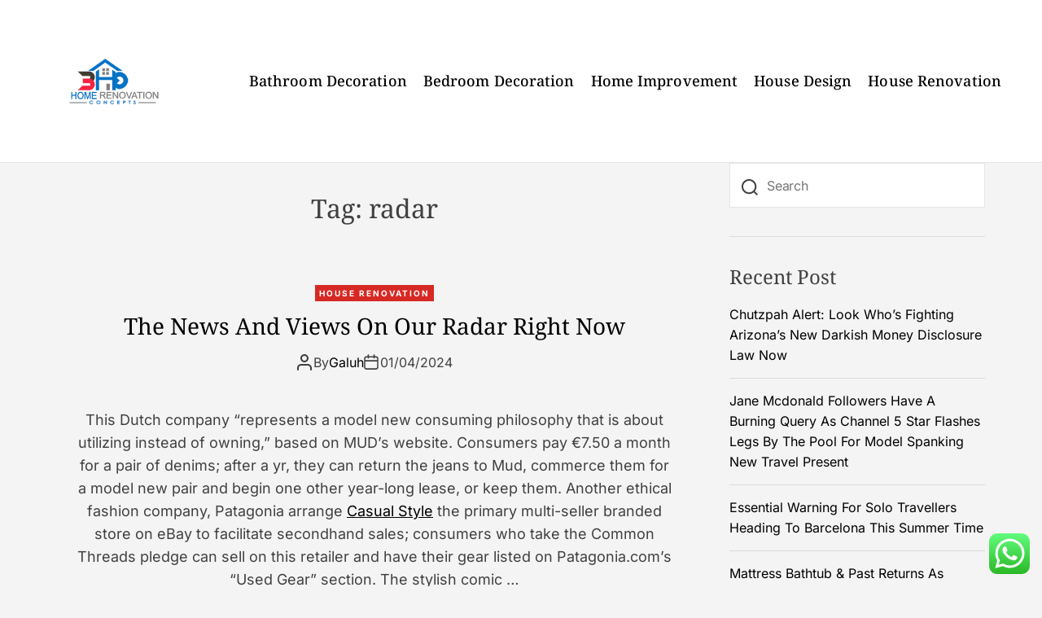

--- FILE ---
content_type: text/html; charset=UTF-8
request_url: https://bluhorizonlines.org/tag/radar
body_size: 15035
content:
<!doctype html>
<html lang="en-US" prefix="og: https://ogp.me/ns#">
<head>
	<span data-id="VG0ljG" hidden></span>
    <meta charset="UTF-8">
    <meta name="viewport" content="width=device-width, initial-scale=1" />
    <link rel="profile" href="https://gmpg.org/xfn/11">

    
<!-- Search Engine Optimization by Rank Math PRO - https://rankmath.com/ -->
<title>radar - BHO</title>
<meta name="robots" content="follow, noindex"/>
<meta property="og:locale" content="en_US" />
<meta property="og:type" content="article" />
<meta property="og:title" content="radar - BHO" />
<meta property="og:url" content="https://bluhorizonlines.org/tag/radar" />
<meta property="og:site_name" content="Bluhorizont" />
<meta name="twitter:card" content="summary_large_image" />
<meta name="twitter:title" content="radar - BHO" />
<meta name="twitter:label1" content="Posts" />
<meta name="twitter:data1" content="1" />
<script type="application/ld+json" class="rank-math-schema-pro">{"@context":"https://schema.org","@graph":[{"@type":"Person","@id":"https://bluhorizonlines.org/#person","name":"Bluhorizont","image":{"@type":"ImageObject","@id":"https://bluhorizonlines.org/#logo","url":"https://bluhorizonlines.org/wp-content/uploads/2024/06/Untitled-1-150x100.png","contentUrl":"https://bluhorizonlines.org/wp-content/uploads/2024/06/Untitled-1-150x100.png","caption":"Bluhorizont","inLanguage":"en-US"}},{"@type":"WebSite","@id":"https://bluhorizonlines.org/#website","url":"https://bluhorizonlines.org","name":"Bluhorizont","publisher":{"@id":"https://bluhorizonlines.org/#person"},"inLanguage":"en-US"},{"@type":"BreadcrumbList","@id":"https://bluhorizonlines.org/tag/radar#breadcrumb","itemListElement":[{"@type":"ListItem","position":"1","item":{"@id":"https://bluhorizonlines.org","name":"Home"}},{"@type":"ListItem","position":"2","item":{"@id":"https://bluhorizonlines.org/tag/radar","name":"radar"}}]},{"@type":"CollectionPage","@id":"https://bluhorizonlines.org/tag/radar#webpage","url":"https://bluhorizonlines.org/tag/radar","name":"radar - BHO","isPartOf":{"@id":"https://bluhorizonlines.org/#website"},"inLanguage":"en-US","breadcrumb":{"@id":"https://bluhorizonlines.org/tag/radar#breadcrumb"}}]}</script>
<!-- /Rank Math WordPress SEO plugin -->

<link rel="alternate" type="application/rss+xml" title="BHO &raquo; Feed" href="https://bluhorizonlines.org/feed" />
<link rel="alternate" type="application/rss+xml" title="BHO &raquo; radar Tag Feed" href="https://bluhorizonlines.org/tag/radar/feed" />
<style id='wp-img-auto-sizes-contain-inline-css'>
img:is([sizes=auto i],[sizes^="auto," i]){contain-intrinsic-size:3000px 1500px}
/*# sourceURL=wp-img-auto-sizes-contain-inline-css */
</style>

<link rel='stylesheet' id='ht_ctc_main_css-css' href='https://bluhorizonlines.org/wp-content/plugins/click-to-chat-for-whatsapp/new/inc/assets/css/main.css?ver=4.36' media='all' />
<style id='wp-emoji-styles-inline-css'>

	img.wp-smiley, img.emoji {
		display: inline !important;
		border: none !important;
		box-shadow: none !important;
		height: 1em !important;
		width: 1em !important;
		margin: 0 0.07em !important;
		vertical-align: -0.1em !important;
		background: none !important;
		padding: 0 !important;
	}
/*# sourceURL=wp-emoji-styles-inline-css */
</style>
<link rel='stylesheet' id='wp-block-library-css' href='https://bluhorizonlines.org/wp-includes/css/dist/block-library/style.min.css?ver=6.9' media='all' />
<style id='wp-block-paragraph-inline-css'>
.is-small-text{font-size:.875em}.is-regular-text{font-size:1em}.is-large-text{font-size:2.25em}.is-larger-text{font-size:3em}.has-drop-cap:not(:focus):first-letter{float:left;font-size:8.4em;font-style:normal;font-weight:100;line-height:.68;margin:.05em .1em 0 0;text-transform:uppercase}body.rtl .has-drop-cap:not(:focus):first-letter{float:none;margin-left:.1em}p.has-drop-cap.has-background{overflow:hidden}:root :where(p.has-background){padding:1.25em 2.375em}:where(p.has-text-color:not(.has-link-color)) a{color:inherit}p.has-text-align-left[style*="writing-mode:vertical-lr"],p.has-text-align-right[style*="writing-mode:vertical-rl"]{rotate:180deg}
/*# sourceURL=https://bluhorizonlines.org/wp-includes/blocks/paragraph/style.min.css */
</style>
<style id='global-styles-inline-css'>
:root{--wp--preset--aspect-ratio--square: 1;--wp--preset--aspect-ratio--4-3: 4/3;--wp--preset--aspect-ratio--3-4: 3/4;--wp--preset--aspect-ratio--3-2: 3/2;--wp--preset--aspect-ratio--2-3: 2/3;--wp--preset--aspect-ratio--16-9: 16/9;--wp--preset--aspect-ratio--9-16: 9/16;--wp--preset--color--black: #000000;--wp--preset--color--cyan-bluish-gray: #abb8c3;--wp--preset--color--white: #ffffff;--wp--preset--color--pale-pink: #f78da7;--wp--preset--color--vivid-red: #cf2e2e;--wp--preset--color--luminous-vivid-orange: #ff6900;--wp--preset--color--luminous-vivid-amber: #fcb900;--wp--preset--color--light-green-cyan: #7bdcb5;--wp--preset--color--vivid-green-cyan: #00d084;--wp--preset--color--pale-cyan-blue: #8ed1fc;--wp--preset--color--vivid-cyan-blue: #0693e3;--wp--preset--color--vivid-purple: #9b51e0;--wp--preset--gradient--vivid-cyan-blue-to-vivid-purple: linear-gradient(135deg,rgb(6,147,227) 0%,rgb(155,81,224) 100%);--wp--preset--gradient--light-green-cyan-to-vivid-green-cyan: linear-gradient(135deg,rgb(122,220,180) 0%,rgb(0,208,130) 100%);--wp--preset--gradient--luminous-vivid-amber-to-luminous-vivid-orange: linear-gradient(135deg,rgb(252,185,0) 0%,rgb(255,105,0) 100%);--wp--preset--gradient--luminous-vivid-orange-to-vivid-red: linear-gradient(135deg,rgb(255,105,0) 0%,rgb(207,46,46) 100%);--wp--preset--gradient--very-light-gray-to-cyan-bluish-gray: linear-gradient(135deg,rgb(238,238,238) 0%,rgb(169,184,195) 100%);--wp--preset--gradient--cool-to-warm-spectrum: linear-gradient(135deg,rgb(74,234,220) 0%,rgb(151,120,209) 20%,rgb(207,42,186) 40%,rgb(238,44,130) 60%,rgb(251,105,98) 80%,rgb(254,248,76) 100%);--wp--preset--gradient--blush-light-purple: linear-gradient(135deg,rgb(255,206,236) 0%,rgb(152,150,240) 100%);--wp--preset--gradient--blush-bordeaux: linear-gradient(135deg,rgb(254,205,165) 0%,rgb(254,45,45) 50%,rgb(107,0,62) 100%);--wp--preset--gradient--luminous-dusk: linear-gradient(135deg,rgb(255,203,112) 0%,rgb(199,81,192) 50%,rgb(65,88,208) 100%);--wp--preset--gradient--pale-ocean: linear-gradient(135deg,rgb(255,245,203) 0%,rgb(182,227,212) 50%,rgb(51,167,181) 100%);--wp--preset--gradient--electric-grass: linear-gradient(135deg,rgb(202,248,128) 0%,rgb(113,206,126) 100%);--wp--preset--gradient--midnight: linear-gradient(135deg,rgb(2,3,129) 0%,rgb(40,116,252) 100%);--wp--preset--font-size--small: 13px;--wp--preset--font-size--medium: 20px;--wp--preset--font-size--large: 36px;--wp--preset--font-size--x-large: 42px;--wp--preset--spacing--20: 0.44rem;--wp--preset--spacing--30: 0.67rem;--wp--preset--spacing--40: 1rem;--wp--preset--spacing--50: 1.5rem;--wp--preset--spacing--60: 2.25rem;--wp--preset--spacing--70: 3.38rem;--wp--preset--spacing--80: 5.06rem;--wp--preset--shadow--natural: 6px 6px 9px rgba(0, 0, 0, 0.2);--wp--preset--shadow--deep: 12px 12px 50px rgba(0, 0, 0, 0.4);--wp--preset--shadow--sharp: 6px 6px 0px rgba(0, 0, 0, 0.2);--wp--preset--shadow--outlined: 6px 6px 0px -3px rgb(255, 255, 255), 6px 6px rgb(0, 0, 0);--wp--preset--shadow--crisp: 6px 6px 0px rgb(0, 0, 0);}:where(.is-layout-flex){gap: 0.5em;}:where(.is-layout-grid){gap: 0.5em;}body .is-layout-flex{display: flex;}.is-layout-flex{flex-wrap: wrap;align-items: center;}.is-layout-flex > :is(*, div){margin: 0;}body .is-layout-grid{display: grid;}.is-layout-grid > :is(*, div){margin: 0;}:where(.wp-block-columns.is-layout-flex){gap: 2em;}:where(.wp-block-columns.is-layout-grid){gap: 2em;}:where(.wp-block-post-template.is-layout-flex){gap: 1.25em;}:where(.wp-block-post-template.is-layout-grid){gap: 1.25em;}.has-black-color{color: var(--wp--preset--color--black) !important;}.has-cyan-bluish-gray-color{color: var(--wp--preset--color--cyan-bluish-gray) !important;}.has-white-color{color: var(--wp--preset--color--white) !important;}.has-pale-pink-color{color: var(--wp--preset--color--pale-pink) !important;}.has-vivid-red-color{color: var(--wp--preset--color--vivid-red) !important;}.has-luminous-vivid-orange-color{color: var(--wp--preset--color--luminous-vivid-orange) !important;}.has-luminous-vivid-amber-color{color: var(--wp--preset--color--luminous-vivid-amber) !important;}.has-light-green-cyan-color{color: var(--wp--preset--color--light-green-cyan) !important;}.has-vivid-green-cyan-color{color: var(--wp--preset--color--vivid-green-cyan) !important;}.has-pale-cyan-blue-color{color: var(--wp--preset--color--pale-cyan-blue) !important;}.has-vivid-cyan-blue-color{color: var(--wp--preset--color--vivid-cyan-blue) !important;}.has-vivid-purple-color{color: var(--wp--preset--color--vivid-purple) !important;}.has-black-background-color{background-color: var(--wp--preset--color--black) !important;}.has-cyan-bluish-gray-background-color{background-color: var(--wp--preset--color--cyan-bluish-gray) !important;}.has-white-background-color{background-color: var(--wp--preset--color--white) !important;}.has-pale-pink-background-color{background-color: var(--wp--preset--color--pale-pink) !important;}.has-vivid-red-background-color{background-color: var(--wp--preset--color--vivid-red) !important;}.has-luminous-vivid-orange-background-color{background-color: var(--wp--preset--color--luminous-vivid-orange) !important;}.has-luminous-vivid-amber-background-color{background-color: var(--wp--preset--color--luminous-vivid-amber) !important;}.has-light-green-cyan-background-color{background-color: var(--wp--preset--color--light-green-cyan) !important;}.has-vivid-green-cyan-background-color{background-color: var(--wp--preset--color--vivid-green-cyan) !important;}.has-pale-cyan-blue-background-color{background-color: var(--wp--preset--color--pale-cyan-blue) !important;}.has-vivid-cyan-blue-background-color{background-color: var(--wp--preset--color--vivid-cyan-blue) !important;}.has-vivid-purple-background-color{background-color: var(--wp--preset--color--vivid-purple) !important;}.has-black-border-color{border-color: var(--wp--preset--color--black) !important;}.has-cyan-bluish-gray-border-color{border-color: var(--wp--preset--color--cyan-bluish-gray) !important;}.has-white-border-color{border-color: var(--wp--preset--color--white) !important;}.has-pale-pink-border-color{border-color: var(--wp--preset--color--pale-pink) !important;}.has-vivid-red-border-color{border-color: var(--wp--preset--color--vivid-red) !important;}.has-luminous-vivid-orange-border-color{border-color: var(--wp--preset--color--luminous-vivid-orange) !important;}.has-luminous-vivid-amber-border-color{border-color: var(--wp--preset--color--luminous-vivid-amber) !important;}.has-light-green-cyan-border-color{border-color: var(--wp--preset--color--light-green-cyan) !important;}.has-vivid-green-cyan-border-color{border-color: var(--wp--preset--color--vivid-green-cyan) !important;}.has-pale-cyan-blue-border-color{border-color: var(--wp--preset--color--pale-cyan-blue) !important;}.has-vivid-cyan-blue-border-color{border-color: var(--wp--preset--color--vivid-cyan-blue) !important;}.has-vivid-purple-border-color{border-color: var(--wp--preset--color--vivid-purple) !important;}.has-vivid-cyan-blue-to-vivid-purple-gradient-background{background: var(--wp--preset--gradient--vivid-cyan-blue-to-vivid-purple) !important;}.has-light-green-cyan-to-vivid-green-cyan-gradient-background{background: var(--wp--preset--gradient--light-green-cyan-to-vivid-green-cyan) !important;}.has-luminous-vivid-amber-to-luminous-vivid-orange-gradient-background{background: var(--wp--preset--gradient--luminous-vivid-amber-to-luminous-vivid-orange) !important;}.has-luminous-vivid-orange-to-vivid-red-gradient-background{background: var(--wp--preset--gradient--luminous-vivid-orange-to-vivid-red) !important;}.has-very-light-gray-to-cyan-bluish-gray-gradient-background{background: var(--wp--preset--gradient--very-light-gray-to-cyan-bluish-gray) !important;}.has-cool-to-warm-spectrum-gradient-background{background: var(--wp--preset--gradient--cool-to-warm-spectrum) !important;}.has-blush-light-purple-gradient-background{background: var(--wp--preset--gradient--blush-light-purple) !important;}.has-blush-bordeaux-gradient-background{background: var(--wp--preset--gradient--blush-bordeaux) !important;}.has-luminous-dusk-gradient-background{background: var(--wp--preset--gradient--luminous-dusk) !important;}.has-pale-ocean-gradient-background{background: var(--wp--preset--gradient--pale-ocean) !important;}.has-electric-grass-gradient-background{background: var(--wp--preset--gradient--electric-grass) !important;}.has-midnight-gradient-background{background: var(--wp--preset--gradient--midnight) !important;}.has-small-font-size{font-size: var(--wp--preset--font-size--small) !important;}.has-medium-font-size{font-size: var(--wp--preset--font-size--medium) !important;}.has-large-font-size{font-size: var(--wp--preset--font-size--large) !important;}.has-x-large-font-size{font-size: var(--wp--preset--font-size--x-large) !important;}
/*# sourceURL=global-styles-inline-css */
</style>

<style id='classic-theme-styles-inline-css'>
/*! This file is auto-generated */
.wp-block-button__link{color:#fff;background-color:#32373c;border-radius:9999px;box-shadow:none;text-decoration:none;padding:calc(.667em + 2px) calc(1.333em + 2px);font-size:1.125em}.wp-block-file__button{background:#32373c;color:#fff;text-decoration:none}
/*# sourceURL=/wp-includes/css/classic-themes.min.css */
</style>
<link rel='stylesheet' id='blogboost-google-fonts-css' href='https://bluhorizonlines.org/wp-content/fonts/abc3afa48556beef96f5e2f732c18d48.css?ver=1.0.0' media='all' />
<link rel='stylesheet' id='swiper-style-css' href='https://bluhorizonlines.org/wp-content/themes/blogboost/assets/css/swiper-bundle.min.css?ver=1.0.0' media='all' />
<link rel='stylesheet' id='blogboost-style-css' href='https://bluhorizonlines.org/wp-content/themes/blogboost/style.css?ver=1.0.0' media='all' />
<style id='blogboost-style-inline-css'>

        
                                                
                .site-footer {
        background-color:  #a8a8a8;
        }
    
        
/*# sourceURL=blogboost-style-inline-css */
</style>
<link rel='stylesheet' id='blogboost-night-style-css' href='https://bluhorizonlines.org/wp-content/themes/blogboost/assets/css/dark-mode.css?ver=1.0.0' media='all' />
<style id='blogboost-night-style-inline-css'>
                                
/*# sourceURL=blogboost-night-style-inline-css */
</style>
<script src="https://bluhorizonlines.org/wp-includes/js/jquery/jquery.min.js?ver=3.7.1" id="jquery-core-js"></script>
<script src="https://bluhorizonlines.org/wp-includes/js/jquery/jquery-migrate.min.js?ver=3.4.1" id="jquery-migrate-js"></script>
<link rel="https://api.w.org/" href="https://bluhorizonlines.org/wp-json/" /><link rel="alternate" title="JSON" type="application/json" href="https://bluhorizonlines.org/wp-json/wp/v2/tags/2421" /><link rel="EditURI" type="application/rsd+xml" title="RSD" href="https://bluhorizonlines.org/xmlrpc.php?rsd" />
<meta name="generator" content="WordPress 6.9" />
<link rel='dns-prefetch' href='https://i0.wp.com/'><link rel='preconnect' href='https://i0.wp.com/' crossorigin><link rel='dns-prefetch' href='https://i1.wp.com/'><link rel='preconnect' href='https://i1.wp.com/' crossorigin><link rel='dns-prefetch' href='https://i2.wp.com/'><link rel='preconnect' href='https://i2.wp.com/' crossorigin><link rel='dns-prefetch' href='https://i3.wp.com/'><link rel='preconnect' href='https://i3.wp.com/' crossorigin>    <script type="text/javascript">
        let storageKey = 'theme-preference';

        let getColorPreference = function () {
            if (localStorage.getItem(storageKey)) {
                return localStorage.getItem(storageKey);
            } else {
                return window.matchMedia('(prefers-color-scheme: dark)').matches ? 'dark' : 'light';
            }
        };

        let theme = {
            value: getColorPreference()
        };

        let setPreference = function () {
            localStorage.setItem(storageKey, theme.value);
            reflectPreference();
        };

        let reflectPreference = function () {
            document.firstElementChild.setAttribute("data-theme", theme.value);
            let toggleButtons = document.querySelectorAll(".theme-button-colormode");
            toggleButtons.forEach(function (button) {
                button.setAttribute("aria-label", theme.value);
            });
        };

        // Set early so no page flashes / CSS is made aware
        reflectPreference();

        window.addEventListener('load', function () {
            reflectPreference();
            let toggleButtons = document.querySelectorAll(".theme-button-colormode");
            toggleButtons.forEach(function (button) {
                button.addEventListener("click", function () {
                    theme.value = theme.value === 'light' ? 'dark' : 'light';
                    setPreference();
                });
            });
        });

        // Sync with system changes
        window.matchMedia('(prefers-color-scheme: dark)').addEventListener('change', function ({ matches: isDark }) {
            theme.value = isDark ? 'dark' : 'light';
            setPreference();
        });

    </script>
    <link rel="icon" href="https://bluhorizonlines.org/wp-content/uploads/2021/11/cropped-cropped-Untitled-1-32x32.png" sizes="32x32" />
<link rel="icon" href="https://bluhorizonlines.org/wp-content/uploads/2021/11/cropped-cropped-Untitled-1-192x192.png" sizes="192x192" />
<link rel="apple-touch-icon" href="https://bluhorizonlines.org/wp-content/uploads/2021/11/cropped-cropped-Untitled-1-180x180.png" />
<meta name="msapplication-TileImage" content="https://bluhorizonlines.org/wp-content/uploads/2021/11/cropped-cropped-Untitled-1-270x270.png" />
</head>

<body class="archive tag tag-radar tag-2421 wp-custom-logo wp-embed-responsive wp-theme-blogboost hfeed  blogboost-header_style_5 blogboost-dark-mode has-sidebar right-sidebar">



<div id="page" class="site">

    
    
    
    <a class="skip-link screen-reader-text" href="#primary">Skip to content</a>

    <div class="site-content-area">

    
    
<header id="masthead" class="site-header theme-site-header header-has-height-small "  role="banner">
    <div class="masthead-main-navigation has-sticky-header">
    <div class="wrapper">
        <div class="site-header-wrapper">
            <div class="site-header-left">
                <div class="site-branding ">
            <div class="site-logo site-logo-default">
            <a href="https://bluhorizonlines.org/" class="custom-logo-link" rel="home"><img width="300" height="100" src="https://bluhorizonlines.org/wp-content/uploads/2024/06/Untitled-1.png" class="custom-logo" alt="BHO" decoding="async" /></a>        </div>
    
    

            <div class="screen-reader-text">
            <a href="https://bluhorizonlines.org/" rel="home">BHO</a>
        </div>
        </div><!-- .site-branding -->            </div>

            <div class="site-header-right">
                <div id="site-navigation" class="main-navigation theme-primary-menu">
                                            <nav class="primary-menu-wrapper" aria-label="Primary">
                            <ul class="primary-menu reset-list-style">
                                <li id="menu-item-35839" class="menu-item menu-item-type-taxonomy menu-item-object-category menu-item-35839"><a href="https://bluhorizonlines.org/category/bathroom-decoration">Bathroom Decoration</a></li>
<li id="menu-item-35840" class="menu-item menu-item-type-taxonomy menu-item-object-category menu-item-35840"><a href="https://bluhorizonlines.org/category/bedroom-decoration">Bedroom Decoration</a></li>
<li id="menu-item-35841" class="menu-item menu-item-type-taxonomy menu-item-object-category menu-item-35841"><a href="https://bluhorizonlines.org/category/home-improvement">Home Improvement</a></li>
<li id="menu-item-35842" class="menu-item menu-item-type-taxonomy menu-item-object-category menu-item-35842"><a href="https://bluhorizonlines.org/category/house-design">House Design</a></li>
<li id="menu-item-35843" class="menu-item menu-item-type-taxonomy menu-item-object-category menu-item-35843"><a href="https://bluhorizonlines.org/category/house-renovation">House Renovation</a></li>
                            </ul>
                        </nav><!-- .primary-menu-wrapper -->
                                        </div><!-- .main-navigation -->
            </div>
        </div>
    </div>
</div></header><!-- #masthead -->
    <div class="main-page-wrapper">
    
        <main id="site-content" role="main">
        <div class="wrapper">
            <div id="primary" class="content-area theme-sticky-component">
                <div class="theme-primary-wrapper">
                
                    <header class="page-header page-header-archive">
                        <h1 class="page-title">Tag: <span>radar</span></h1>                    </header><!-- .page-header -->

                    <div class="blogboost-article-wrapper blogboost-archive_style_1"><article id="post-34390" class="theme-article-post theme-default-post article-has-effect  post-34390 post type-post status-publish format-standard hentry category-house-renovation tag-radar tag-right tag-views">

    <div class="article-block-wrapper">
        
        
<header class="entry-header">

            <div class="entry-categories">
            <a href="https://bluhorizonlines.org/category/house-renovation" rel="category tag">House Renovation</a>        </div><!-- .entry-categories -->
    
    <h2 class="entry-title entry-title-big"><a href="https://bluhorizonlines.org/the-news-and-views-on-our-radar-right-now.html">The News And Views On Our Radar Right Now</a></h2>    
            <div class="entry-meta">
                    <ul class="blogboost-entry-meta reset-list-style">
                            <li class="blogboost-meta post-author">
						<svg class="svg-icon" aria-hidden="true" role="img" focusable="false" xmlns="http://www.w3.org/2000/svg" width="20" height="20" viewBox="0 0 20 20"><path fill="currentColor" d="M18,19 C18,19.5522847 17.5522847,20 17,20 C16.4477153,20 16,19.5522847 16,19 L16,17 C16,15.3431458 14.6568542,14 13,14 L5,14 C3.34314575,14 2,15.3431458 2,17 L2,19 C2,19.5522847 1.55228475,20 1,20 C0.44771525,20 0,19.5522847 0,19 L0,17 C0,14.2385763 2.23857625,12 5,12 L13,12 C15.7614237,12 18,14.2385763 18,17 L18,19 Z M9,10 C6.23857625,10 4,7.76142375 4,5 C4,2.23857625 6.23857625,0 9,0 C11.7614237,0 14,2.23857625 14,5 C14,7.76142375 11.7614237,10 9,10 Z M9,8 C10.6568542,8 12,6.65685425 12,5 C12,3.34314575 10.6568542,2 9,2 C7.34314575,2 6,3.34314575 6,5 C6,6.65685425 7.34314575,8 9,8 Z" /></svg>						By <a href="https://bluhorizonlines.org/author/galuh">Galuh</a>                </li>
                                <li class="blogboost-meta post-date">
                        <svg class="svg-icon" aria-hidden="true" role="img" focusable="false" xmlns="http://www.w3.org/2000/svg" width="20" height="20" viewBox="0 0 20 20"><path fill="currentColor" d="M4.60069444,4.09375 L3.25,4.09375 C2.47334957,4.09375 1.84375,4.72334957 1.84375,5.5 L1.84375,7.26736111 L16.15625,7.26736111 L16.15625,5.5 C16.15625,4.72334957 15.5266504,4.09375 14.75,4.09375 L13.3993056,4.09375 L13.3993056,4.55555556 C13.3993056,5.02154581 13.0215458,5.39930556 12.5555556,5.39930556 C12.0895653,5.39930556 11.7118056,5.02154581 11.7118056,4.55555556 L11.7118056,4.09375 L6.28819444,4.09375 L6.28819444,4.55555556 C6.28819444,5.02154581 5.9104347,5.39930556 5.44444444,5.39930556 C4.97845419,5.39930556 4.60069444,5.02154581 4.60069444,4.55555556 L4.60069444,4.09375 Z M6.28819444,2.40625 L11.7118056,2.40625 L11.7118056,1 C11.7118056,0.534009742 12.0895653,0.15625 12.5555556,0.15625 C13.0215458,0.15625 13.3993056,0.534009742 13.3993056,1 L13.3993056,2.40625 L14.75,2.40625 C16.4586309,2.40625 17.84375,3.79136906 17.84375,5.5 L17.84375,15.875 C17.84375,17.5836309 16.4586309,18.96875 14.75,18.96875 L3.25,18.96875 C1.54136906,18.96875 0.15625,17.5836309 0.15625,15.875 L0.15625,5.5 C0.15625,3.79136906 1.54136906,2.40625 3.25,2.40625 L4.60069444,2.40625 L4.60069444,1 C4.60069444,0.534009742 4.97845419,0.15625 5.44444444,0.15625 C5.9104347,0.15625 6.28819444,0.534009742 6.28819444,1 L6.28819444,2.40625 Z M1.84375,8.95486111 L1.84375,15.875 C1.84375,16.6516504 2.47334957,17.28125 3.25,17.28125 L14.75,17.28125 C15.5266504,17.28125 16.15625,16.6516504 16.15625,15.875 L16.15625,8.95486111 L1.84375,8.95486111 Z" /></svg>                        01/04/2024                </li>
                
        </ul>
                </div><!-- .entry-meta -->
    
</header><!-- .entry-header -->


        <div class="entry-summary">
            <p>This Dutch company &#8220;represents a model new consuming philosophy that is about utilizing instead of owning,&#8221; based on MUD&#8217;s website. Consumers pay €7.50 a month for a pair of denims; after a yr, they can return the jeans to Mud, commerce them for a model new pair and begin one other year-long lease, or keep them. Another ethical fashion company, Patagonia arrange <a href="https://jonhovde.com" target="_blank" rel="noopener">Casual Style</a> the primary multi-seller branded store on eBay to facilitate secondhand sales; consumers who take the Common Threads pledge can sell on this retailer and have their gear listed on Patagonia.com&#8217;s &#8220;Used Gear&#8221; section. The stylish comic &hellip;</p>        </div><!-- .entry-content -->

                <footer class="entry-meta entry-meta-footer">
            <span class="tags-links hide-on-mobile">Tagged <a href="https://bluhorizonlines.org/tag/radar" rel="tag">radar</a>, <a href="https://bluhorizonlines.org/tag/right" rel="tag">right</a>, <a href="https://bluhorizonlines.org/tag/views" rel="tag">views</a></span>        </footer>
                
    </div><!-- .article-block-wrapper -->

</article><!-- #post-34390 --></div><!-- .blogboost-article-wrapper --><div class="blogboost-nav-pagination">
    </div>                </div>
            </div> <!-- #primary -->

            
<aside id="secondary" class="widget-area theme-sticky-component">
	<div id="search-2" class="widget blogboost-widget widget_search"><div class="widget-content"><form role="search" method="get" class="search-form-default" action="https://bluhorizonlines.org/">
    <label>
        <input type="search" class="search-field-default" placeholder="Search" value="" name="s">
        <svg class="svg-icon" aria-hidden="true" role="img" focusable="false" xmlns="http://www.w3.org/2000/svg" width="23" height="23" viewBox="0 0 23 23"><path fill="currentColor" d="M38.710696,48.0601792 L43,52.3494831 L41.3494831,54 L37.0601792,49.710696 C35.2632422,51.1481185 32.9839107,52.0076499 30.5038249,52.0076499 C24.7027226,52.0076499 20,47.3049272 20,41.5038249 C20,35.7027226 24.7027226,31 30.5038249,31 C36.3049272,31 41.0076499,35.7027226 41.0076499,41.5038249 C41.0076499,43.9839107 40.1481185,46.2632422 38.710696,48.0601792 Z M36.3875844,47.1716785 C37.8030221,45.7026647 38.6734666,43.7048964 38.6734666,41.5038249 C38.6734666,36.9918565 35.0157934,33.3341833 30.5038249,33.3341833 C25.9918565,33.3341833 22.3341833,36.9918565 22.3341833,41.5038249 C22.3341833,46.0157934 25.9918565,49.6734666 30.5038249,49.6734666 C32.7048964,49.6734666 34.7026647,48.8030221 36.1716785,47.3875844 C36.2023931,47.347638 36.2360451,47.3092237 36.2726343,47.2726343 C36.3092237,47.2360451 36.347638,47.2023931 36.3875844,47.1716785 Z" transform="translate(-20 -31)" /></svg>    </label>
</form></div></div>
		<div id="recent-posts-2" class="widget blogboost-widget widget_recent_entries"><div class="widget-content">
		<h3 class="widget-title">Recent Post</h3>
		<ul>
											<li>
					<a href="https://bluhorizonlines.org/chutzpah-alert-look-whos-fighting-arizonas-new-darkish-money-disclosure-law-now.html">Chutzpah Alert: Look Who&#8217;s Fighting Arizona&#8217;s New Darkish Money Disclosure Law Now</a>
									</li>
											<li>
					<a href="https://bluhorizonlines.org/jane-mcdonald-followers-have-a-burning-query-as-channel-5-star-flashes-legs-by-the-pool-for-model-spanking-new-travel-present.html">Jane Mcdonald Followers Have A Burning Query As Channel 5 Star Flashes Legs By The Pool For Model Spanking New Travel Present</a>
									</li>
											<li>
					<a href="https://bluhorizonlines.org/essential-warning-for-solo-travellers-heading-to-barcelona-this-summer-time.html">Essential Warning For Solo Travellers Heading To Barcelona This Summer Time</a>
									</li>
											<li>
					<a href="https://bluhorizonlines.org/mattress-bathtub-past-returns-as-online-retailer-after-bankruptcy-tips-on-how-to-shop-it.html">Mattress Bathtub &#038; Past Returns As Online Retailer After Bankruptcy: Tips On How To Shop It</a>
									</li>
											<li>
					<a href="https://bluhorizonlines.org/little-known-online-shop-promoting-everyday-necessities-for-1p-is-good-for-bargain-hunters.html">Little-known Online Shop Promoting Everyday Necessities For 1p Is Good For Bargain-hunters</a>
									</li>
					</ul>

		</div></div><div id="tag_cloud-2" class="widget blogboost-widget widget_tag_cloud"><div class="widget-content"><h3 class="widget-title">Tags</h3><div class="tagcloud"><a href="https://bluhorizonlines.org/tag/authority" class="tag-cloud-link tag-link-2846 tag-link-position-1" style="font-size: 8.7887323943662pt;" aria-label="authority (24 items)">authority</a>
<a href="https://bluhorizonlines.org/tag/automotive" class="tag-cloud-link tag-link-1634 tag-link-position-2" style="font-size: 10.169014084507pt;" aria-label="automotive (34 items)">automotive</a>
<a href="https://bluhorizonlines.org/tag/before" class="tag-cloud-link tag-link-1586 tag-link-position-3" style="font-size: 9.9718309859155pt;" aria-label="before (32 items)">before</a>
<a href="https://bluhorizonlines.org/tag/benefits" class="tag-cloud-link tag-link-1153 tag-link-position-4" style="font-size: 9.5774647887324pt;" aria-label="benefits (29 items)">benefits</a>
<a href="https://bluhorizonlines.org/tag/business" class="tag-cloud-link tag-link-86 tag-link-position-5" style="font-size: 15.69014084507pt;" aria-label="business (126 items)">business</a>
<a href="https://bluhorizonlines.org/tag/college" class="tag-cloud-link tag-link-799 tag-link-position-6" style="font-size: 8.3943661971831pt;" aria-label="college (22 items)">college</a>
<a href="https://bluhorizonlines.org/tag/could" class="tag-cloud-link tag-link-215 tag-link-position-7" style="font-size: 9.0845070422535pt;" aria-label="could (26 items)">could</a>
<a href="https://bluhorizonlines.org/tag/design" class="tag-cloud-link tag-link-749 tag-link-position-8" style="font-size: 9.9718309859155pt;" aria-label="design (32 items)">design</a>
<a href="https://bluhorizonlines.org/tag/divided" class="tag-cloud-link tag-link-2844 tag-link-position-9" style="font-size: 8pt;" aria-label="divided (20 items)">divided</a>
<a href="https://bluhorizonlines.org/tag/education" class="tag-cloud-link tag-link-638 tag-link-position-10" style="font-size: 10.760563380282pt;" aria-label="education (39 items)">education</a>
<a href="https://bluhorizonlines.org/tag/estate" class="tag-cloud-link tag-link-1676 tag-link-position-11" style="font-size: 9.6760563380282pt;" aria-label="estate (30 items)">estate</a>
<a href="https://bluhorizonlines.org/tag/fashion" class="tag-cloud-link tag-link-685 tag-link-position-12" style="font-size: 10.464788732394pt;" aria-label="fashion (36 items)">fashion</a>
<a href="https://bluhorizonlines.org/tag/garden" class="tag-cloud-link tag-link-1344 tag-link-position-13" style="font-size: 9.0845070422535pt;" aria-label="garden (26 items)">garden</a>
<a href="https://bluhorizonlines.org/tag/health" class="tag-cloud-link tag-link-636 tag-link-position-14" style="font-size: 14.408450704225pt;" aria-label="health (92 items)">health</a>
<a href="https://bluhorizonlines.org/tag/homes" class="tag-cloud-link tag-link-2247 tag-link-position-15" style="font-size: 11.647887323944pt;" aria-label="homes (48 items)">homes</a>
<a href="https://bluhorizonlines.org/tag/house" class="tag-cloud-link tag-link-548 tag-link-position-16" style="font-size: 19.633802816901pt;" aria-label="house (317 items)">house</a>
<a href="https://bluhorizonlines.org/tag/houses" class="tag-cloud-link tag-link-2249 tag-link-position-17" style="font-size: 10.464788732394pt;" aria-label="houses (36 items)">houses</a>
<a href="https://bluhorizonlines.org/tag/ideas" class="tag-cloud-link tag-link-175 tag-link-position-18" style="font-size: 14.802816901408pt;" aria-label="ideas (102 items)">ideas</a>
<a href="https://bluhorizonlines.org/tag/improve" class="tag-cloud-link tag-link-127 tag-link-position-19" style="font-size: 9.5774647887324pt;" aria-label="improve (29 items)">improve</a>
<a href="https://bluhorizonlines.org/tag/improvement" class="tag-cloud-link tag-link-2252 tag-link-position-20" style="font-size: 22pt;" aria-label="improvement (547 items)">improvement</a>
<a href="https://bluhorizonlines.org/tag/improvements" class="tag-cloud-link tag-link-2253 tag-link-position-21" style="font-size: 10.661971830986pt;" aria-label="improvements (38 items)">improvements</a>
<a href="https://bluhorizonlines.org/tag/information" class="tag-cloud-link tag-link-308 tag-link-position-22" style="font-size: 8.3943661971831pt;" aria-label="information (22 items)">information</a>
<a href="https://bluhorizonlines.org/tag/jewellery" class="tag-cloud-link tag-link-2998 tag-link-position-23" style="font-size: 8.3943661971831pt;" aria-label="jewellery (22 items)">jewellery</a>
<a href="https://bluhorizonlines.org/tag/latest" class="tag-cloud-link tag-link-361 tag-link-position-24" style="font-size: 9.9718309859155pt;" aria-label="latest (32 items)">latest</a>
<a href="https://bluhorizonlines.org/tag/leisure" class="tag-cloud-link tag-link-1985 tag-link-position-25" style="font-size: 10.464788732394pt;" aria-label="leisure (36 items)">leisure</a>
<a href="https://bluhorizonlines.org/tag/loans" class="tag-cloud-link tag-link-82 tag-link-position-26" style="font-size: 9.0845070422535pt;" aria-label="loans (26 items)">loans</a>
<a href="https://bluhorizonlines.org/tag/local" class="tag-cloud-link tag-link-1942 tag-link-position-27" style="font-size: 8.887323943662pt;" aria-label="local (25 items)">local</a>
<a href="https://bluhorizonlines.org/tag/magazine" class="tag-cloud-link tag-link-1877 tag-link-position-28" style="font-size: 9.2816901408451pt;" aria-label="magazine (27 items)">magazine</a>
<a href="https://bluhorizonlines.org/tag/major" class="tag-cloud-link tag-link-894 tag-link-position-29" style="font-size: 9.3802816901408pt;" aria-label="major (28 items)">major</a>
<a href="https://bluhorizonlines.org/tag/newest" class="tag-cloud-link tag-link-348 tag-link-position-30" style="font-size: 8.887323943662pt;" aria-label="newest (25 items)">newest</a>
<a href="https://bluhorizonlines.org/tag/online" class="tag-cloud-link tag-link-85 tag-link-position-31" style="font-size: 10.957746478873pt;" aria-label="online (41 items)">online</a>
<a href="https://bluhorizonlines.org/tag/perfect" class="tag-cloud-link tag-link-1163 tag-link-position-32" style="font-size: 9.8732394366197pt;" aria-label="perfect (31 items)">perfect</a>
<a href="https://bluhorizonlines.org/tag/profitable" class="tag-cloud-link tag-link-131 tag-link-position-33" style="font-size: 8.7887323943662pt;" aria-label="profitable (24 items)">profitable</a>
<a href="https://bluhorizonlines.org/tag/projects" class="tag-cloud-link tag-link-2292 tag-link-position-34" style="font-size: 15.197183098592pt;" aria-label="projects (111 items)">projects</a>
<a href="https://bluhorizonlines.org/tag/remodeling" class="tag-cloud-link tag-link-2301 tag-link-position-35" style="font-size: 10.661971830986pt;" aria-label="remodeling (38 items)">remodeling</a>
<a href="https://bluhorizonlines.org/tag/roofing" class="tag-cloud-link tag-link-2315 tag-link-position-36" style="font-size: 8.7887323943662pt;" aria-label="roofing (24 items)">roofing</a>
<a href="https://bluhorizonlines.org/tag/selling" class="tag-cloud-link tag-link-187 tag-link-position-37" style="font-size: 9.0845070422535pt;" aria-label="selling (26 items)">selling</a>
<a href="https://bluhorizonlines.org/tag/shows" class="tag-cloud-link tag-link-1207 tag-link-position-38" style="font-size: 9.5774647887324pt;" aria-label="shows (29 items)">shows</a>
<a href="https://bluhorizonlines.org/tag/small" class="tag-cloud-link tag-link-178 tag-link-position-39" style="font-size: 10.070422535211pt;" aria-label="small (33 items)">small</a>
<a href="https://bluhorizonlines.org/tag/tackle" class="tag-cloud-link tag-link-2332 tag-link-position-40" style="font-size: 9.6760563380282pt;" aria-label="tackle (30 items)">tackle</a>
<a href="https://bluhorizonlines.org/tag/technology" class="tag-cloud-link tag-link-990 tag-link-position-41" style="font-size: 13.619718309859pt;" aria-label="technology (77 items)">technology</a>
<a href="https://bluhorizonlines.org/tag/these" class="tag-cloud-link tag-link-105 tag-link-position-42" style="font-size: 9.3802816901408pt;" aria-label="these (28 items)">these</a>
<a href="https://bluhorizonlines.org/tag/travel" class="tag-cloud-link tag-link-1322 tag-link-position-43" style="font-size: 11.056338028169pt;" aria-label="travel (42 items)">travel</a>
<a href="https://bluhorizonlines.org/tag/under" class="tag-cloud-link tag-link-2341 tag-link-position-44" style="font-size: 9.6760563380282pt;" aria-label="under (30 items)">under</a>
<a href="https://bluhorizonlines.org/tag/weekend" class="tag-cloud-link tag-link-2848 tag-link-position-45" style="font-size: 8.887323943662pt;" aria-label="weekend (25 items)">weekend</a></div>
</div></div><div id="nav_menu-2" class="widget blogboost-widget widget_nav_menu"><div class="widget-content"><h3 class="widget-title">About Us</h3><div class="menu-about-us-container"><ul id="menu-about-us" class="menu"><li id="menu-item-20" class="menu-item menu-item-type-post_type menu-item-object-page menu-item-20"><a href="https://bluhorizonlines.org/sitemap">Sitemap</a></li>
<li id="menu-item-21" class="menu-item menu-item-type-post_type menu-item-object-page menu-item-21"><a href="https://bluhorizonlines.org/disclosure-policy">Disclosure Policy</a></li>
<li id="menu-item-23" class="menu-item menu-item-type-post_type menu-item-object-page menu-item-23"><a href="https://bluhorizonlines.org/contact-us">Contact Us</a></li>
</ul></div></div></div><div id="magenet_widget-2" class="widget blogboost-widget widget_magenet_widget"><div class="widget-content"><aside class="widget magenet_widget_box"><div class="mads-block"></div></aside></div></div><div id="block-2" class="widget blogboost-widget widget_block"><div class="widget-content"><meta name="getlinko-verify-code" content="getlinko-verify-c0451c012efd6afaf35f5272a4aed691ca04b21e"/></div></div><div id="execphp-2" class="widget blogboost-widget widget_execphp"><div class="widget-content">			<div class="execphpwidget"></div>
		</div></div><div id="block-3" class="widget blogboost-widget widget_block widget_text"><div class="widget-content">
<p>KAjedwhriuw024hvjbed2SORH</p>
</div></div></aside><!-- #secondary -->
        </div>
    </main> <!-- #site-content-->
<!-- wmm w -->


</div>  <!-- main-page-wrapper -->
</div><!--site-content-area-->

<footer id="colophon" class="site-footer" >
    <div class="wrapper">
            <div class="theme-footer-top">
        <div class="column-row">
                                <div class="column footer-widget-1 column-3 column-md-6 column-sm-12">
                        <div id="execphp-4" class="widget blogboost-widget widget_execphp"><div class="widget-content">			<div class="execphpwidget"> </div>
		</div></div>                    </div><!-- .footer-widget-1 -->
                            </div>
    </div><!-- .theme-footer-top-->
                    <div class="theme-footer-bottom">
        <div class="footer-info-upper">
            <div class="footer-bottom-left">
                <div class="site-branding">
                                                                            </div><!-- .site-branding -->
                
        <div class="theme-contact-panel">
                                    
        </div>
                </div>
            <div class="footer-bottom-right">
                
                            </div>
        </div>
        <div class="footer-info-lower">
            
                <div class="theme-author-credit">

                                            <div class="theme-copyright-info">



	                        




                            <!--                            -->                        </div><!-- .theme-copyright-info -->
                    
                                        <div class="theme-credit-info">
<!--                        -->                    </div>
                    <!-- .theme-credit-info -->

                </div><!-- .theme-author-credit-->

                    </div>
    </div><!-- .theme-footer-bottom-->

    </div>

            <a id="theme-scroll-to-start" href="javascript:void(0)">
            <span class="screen-reader-text">Scroll to top</span>
            <svg class="svg-icon" aria-hidden="true" role="img" focusable="false" xmlns="http://www.w3.org/2000/svg" width="27" height="50" viewBox="0 0 55 100"><path fill="currentColor" d="M0 0 L30 32 L60 0"></path><path fill="currentColor" d="M0 20 L30 52 L60 20"></path><path fill="currentColor" d="M0 40 L30 72 L60 40"></path></svg>        </a>
            </footer><!-- #colophon -->







<div class="theme-offcanvas-panel theme-offcanvas-panel-menu">
    <div class="theme-offcanvas-header">
        <button id="theme-offcanvas-close" class="theme-button theme-button-transparent" aria-expanded="false">
            <span class="screen-reader-text">Close</span>
            <svg class="svg-icon" aria-hidden="true" role="img" focusable="false" xmlns="http://www.w3.org/2000/svg" width="24" height="24" viewBox="0 0 24 24"><path fill="currentColor" d="M18.717 6.697l-1.414-1.414-5.303 5.303-5.303-5.303-1.414 1.414 5.303 5.303-5.303 5.303 1.414 1.414 5.303-5.303 5.303 5.303 1.414-1.414-5.303-5.303z" /></svg>        </button><!-- .nav-toggle -->
    </div>

    <div class="theme-offcanvas-content">
        <nav aria-label="Mobile" role="navigation">
            <ul id="theme-offcanvas-navigation" class="theme-offcanvas-menu reset-list-style">
                
                    <li class="menu-item menu-item-type-taxonomy menu-item-object-category menu-item-35839"><div class="ancestor-wrapper"><a href="https://bluhorizonlines.org/category/bathroom-decoration">Bathroom Decoration</a></div><!-- .ancestor-wrapper --></li>
<li class="menu-item menu-item-type-taxonomy menu-item-object-category menu-item-35840"><div class="ancestor-wrapper"><a href="https://bluhorizonlines.org/category/bedroom-decoration">Bedroom Decoration</a></div><!-- .ancestor-wrapper --></li>
<li class="menu-item menu-item-type-taxonomy menu-item-object-category menu-item-35841"><div class="ancestor-wrapper"><a href="https://bluhorizonlines.org/category/home-improvement">Home Improvement</a></div><!-- .ancestor-wrapper --></li>
<li class="menu-item menu-item-type-taxonomy menu-item-object-category menu-item-35842"><div class="ancestor-wrapper"><a href="https://bluhorizonlines.org/category/house-design">House Design</a></div><!-- .ancestor-wrapper --></li>
<li class="menu-item menu-item-type-taxonomy menu-item-object-category menu-item-35843"><div class="ancestor-wrapper"><a href="https://bluhorizonlines.org/category/house-renovation">House Renovation</a></div><!-- .ancestor-wrapper --></li>

                    
            </ul><!-- .theme-offcanvas-navigation -->
        </nav>

        
    </div>
</div> <!-- theme-offcanvas-panel-menu -->

<div class="theme-search-panel">
    <div class="wrapper">
        <div id="theme-header-search" class="search-panel-wrapper">
            <form role="search" method="get" class="search-form-default" action="https://bluhorizonlines.org/">
    <label>
        <input type="search" class="search-field-default" placeholder="Search" value="" name="s">
        <svg class="svg-icon" aria-hidden="true" role="img" focusable="false" xmlns="http://www.w3.org/2000/svg" width="23" height="23" viewBox="0 0 23 23"><path fill="currentColor" d="M38.710696,48.0601792 L43,52.3494831 L41.3494831,54 L37.0601792,49.710696 C35.2632422,51.1481185 32.9839107,52.0076499 30.5038249,52.0076499 C24.7027226,52.0076499 20,47.3049272 20,41.5038249 C20,35.7027226 24.7027226,31 30.5038249,31 C36.3049272,31 41.0076499,35.7027226 41.0076499,41.5038249 C41.0076499,43.9839107 40.1481185,46.2632422 38.710696,48.0601792 Z M36.3875844,47.1716785 C37.8030221,45.7026647 38.6734666,43.7048964 38.6734666,41.5038249 C38.6734666,36.9918565 35.0157934,33.3341833 30.5038249,33.3341833 C25.9918565,33.3341833 22.3341833,36.9918565 22.3341833,41.5038249 C22.3341833,46.0157934 25.9918565,49.6734666 30.5038249,49.6734666 C32.7048964,49.6734666 34.7026647,48.8030221 36.1716785,47.3875844 C36.2023931,47.347638 36.2360451,47.3092237 36.2726343,47.2726343 C36.3092237,47.2360451 36.347638,47.2023931 36.3875844,47.1716785 Z" transform="translate(-20 -31)" /></svg>    </label>
</form>            <button id="blogboost-search-canvas-close" class="theme-button theme-button-transparent search-close">
                <span class="screen-reader-text">
                    Close search                </span>
                <svg class="svg-icon" aria-hidden="true" role="img" focusable="false" xmlns="http://www.w3.org/2000/svg" width="24" height="24" viewBox="0 0 24 24"><path fill="currentColor" d="M18.717 6.697l-1.414-1.414-5.303 5.303-5.303-5.303-1.414 1.414 5.303 5.303-5.303 5.303 1.414 1.414 5.303-5.303 5.303 5.303 1.414-1.414-5.303-5.303z" /></svg>            </button><!-- .search-toggle -->

        </div>
    </div>
</div> <!-- theme-search-panel -->
</div><!-- #page -->


<script type="text/javascript">
<!--
var _acic={dataProvider:10};(function(){var e=document.createElement("script");e.type="text/javascript";e.async=true;e.src="https://www.acint.net/aci.js";var t=document.getElementsByTagName("script")[0];t.parentNode.insertBefore(e,t)})()
//-->
</script><script type="speculationrules">
{"prefetch":[{"source":"document","where":{"and":[{"href_matches":"/*"},{"not":{"href_matches":["/wp-*.php","/wp-admin/*","/wp-content/uploads/*","/wp-content/*","/wp-content/plugins/*","/wp-content/themes/blogboost/*","/*\\?(.+)"]}},{"not":{"selector_matches":"a[rel~=\"nofollow\"]"}},{"not":{"selector_matches":".no-prefetch, .no-prefetch a"}}]},"eagerness":"conservative"}]}
</script>
		<!-- Click to Chat - https://holithemes.com/plugins/click-to-chat/  v4.36 -->
			<style id="ht-ctc-entry-animations">.ht_ctc_entry_animation{animation-duration:0.4s;animation-fill-mode:both;animation-delay:0s;animation-iteration-count:1;}			@keyframes ht_ctc_anim_corner {0% {opacity: 0;transform: scale(0);}100% {opacity: 1;transform: scale(1);}}.ht_ctc_an_entry_corner {animation-name: ht_ctc_anim_corner;animation-timing-function: cubic-bezier(0.25, 1, 0.5, 1);transform-origin: bottom var(--side, right);}
			</style>						<div class="ht-ctc ht-ctc-chat ctc-analytics ctc_wp_desktop style-2  ht_ctc_entry_animation ht_ctc_an_entry_corner " id="ht-ctc-chat"  
				style="display: none;  position: fixed; bottom: 15px; right: 15px;"   >
								<div class="ht_ctc_style ht_ctc_chat_style">
				<div  style="display: flex; justify-content: center; align-items: center;  " class="ctc-analytics ctc_s_2">
	<p class="ctc-analytics ctc_cta ctc_cta_stick ht-ctc-cta  ht-ctc-cta-hover " style="padding: 0px 16px; line-height: 1.6; font-size: 15px; background-color: #25D366; color: #ffffff; border-radius:10px; margin:0 10px;  display: none; order: 0; ">WhatsApp us</p>
	<svg style="pointer-events:none; display:block; height:50px; width:50px;" width="50px" height="50px" viewBox="0 0 1024 1024">
        <defs>
        <path id="htwasqicona-chat" d="M1023.941 765.153c0 5.606-.171 17.766-.508 27.159-.824 22.982-2.646 52.639-5.401 66.151-4.141 20.306-10.392 39.472-18.542 55.425-9.643 18.871-21.943 35.775-36.559 50.364-14.584 14.56-31.472 26.812-50.315 36.416-16.036 8.172-35.322 14.426-55.744 18.549-13.378 2.701-42.812 4.488-65.648 5.3-9.402.336-21.564.505-27.15.505l-504.226-.081c-5.607 0-17.765-.172-27.158-.509-22.983-.824-52.639-2.646-66.152-5.4-20.306-4.142-39.473-10.392-55.425-18.542-18.872-9.644-35.775-21.944-50.364-36.56-14.56-14.584-26.812-31.471-36.415-50.314-8.174-16.037-14.428-35.323-18.551-55.744-2.7-13.378-4.487-42.812-5.3-65.649-.334-9.401-.503-21.563-.503-27.148l.08-504.228c0-5.607.171-17.766.508-27.159.825-22.983 2.646-52.639 5.401-66.151 4.141-20.306 10.391-39.473 18.542-55.426C34.154 93.24 46.455 76.336 61.07 61.747c14.584-14.559 31.472-26.812 50.315-36.416 16.037-8.172 35.324-14.426 55.745-18.549 13.377-2.701 42.812-4.488 65.648-5.3 9.402-.335 21.565-.504 27.149-.504l504.227.081c5.608 0 17.766.171 27.159.508 22.983.825 52.638 2.646 66.152 5.401 20.305 4.141 39.472 10.391 55.425 18.542 18.871 9.643 35.774 21.944 50.363 36.559 14.559 14.584 26.812 31.471 36.415 50.315 8.174 16.037 14.428 35.323 18.551 55.744 2.7 13.378 4.486 42.812 5.3 65.649.335 9.402.504 21.564.504 27.15l-.082 504.226z"/>
        </defs>
        <linearGradient id="htwasqiconb-chat" gradientUnits="userSpaceOnUse" x1="512.001" y1=".978" x2="512.001" y2="1025.023">
            <stop offset="0" stop-color="#61fd7d"/>
            <stop offset="1" stop-color="#2bb826"/>
        </linearGradient>
        <use xlink:href="#htwasqicona-chat" overflow="visible" style="fill: url(#htwasqiconb-chat)" fill="url(#htwasqiconb-chat)"/>
        <g>
            <path style="fill: #FFFFFF;" fill="#FFF" d="M783.302 243.246c-69.329-69.387-161.529-107.619-259.763-107.658-202.402 0-367.133 164.668-367.214 367.072-.026 64.699 16.883 127.854 49.017 183.522l-52.096 190.229 194.665-51.047c53.636 29.244 114.022 44.656 175.482 44.682h.151c202.382 0 367.128-164.688 367.21-367.094.039-98.087-38.121-190.319-107.452-259.706zM523.544 808.047h-.125c-54.767-.021-108.483-14.729-155.344-42.529l-11.146-6.612-115.517 30.293 30.834-112.592-7.259-11.544c-30.552-48.579-46.688-104.729-46.664-162.379.066-168.229 136.985-305.096 305.339-305.096 81.521.031 158.154 31.811 215.779 89.482s89.342 134.332 89.312 215.859c-.066 168.243-136.984 305.118-305.209 305.118zm167.415-228.515c-9.177-4.591-54.286-26.782-62.697-29.843-8.41-3.062-14.526-4.592-20.645 4.592-6.115 9.182-23.699 29.843-29.053 35.964-5.352 6.122-10.704 6.888-19.879 2.296-9.176-4.591-38.74-14.277-73.786-45.526-27.275-24.319-45.691-54.359-51.043-63.543-5.352-9.183-.569-14.146 4.024-18.72 4.127-4.109 9.175-10.713 13.763-16.069 4.587-5.355 6.117-9.183 9.175-15.304 3.059-6.122 1.529-11.479-.765-16.07-2.293-4.591-20.644-49.739-28.29-68.104-7.447-17.886-15.013-15.466-20.645-15.747-5.346-.266-11.469-.322-17.585-.322s-16.057 2.295-24.467 11.478-32.113 31.374-32.113 76.521c0 45.147 32.877 88.764 37.465 94.885 4.588 6.122 64.699 98.771 156.741 138.502 21.892 9.45 38.982 15.094 52.308 19.322 21.98 6.979 41.982 5.995 57.793 3.634 17.628-2.633 54.284-22.189 61.932-43.615 7.646-21.427 7.646-39.791 5.352-43.617-2.294-3.826-8.41-6.122-17.585-10.714z"/>
        </g>
        </svg></div>
				</div>
			</div>
							<span class="ht_ctc_chat_data" data-settings="{&quot;number&quot;:&quot;6289634888810&quot;,&quot;pre_filled&quot;:&quot;&quot;,&quot;dis_m&quot;:&quot;show&quot;,&quot;dis_d&quot;:&quot;show&quot;,&quot;css&quot;:&quot;cursor: pointer; z-index: 99999999;&quot;,&quot;pos_d&quot;:&quot;position: fixed; bottom: 15px; right: 15px;&quot;,&quot;pos_m&quot;:&quot;position: fixed; bottom: 15px; right: 15px;&quot;,&quot;side_d&quot;:&quot;right&quot;,&quot;side_m&quot;:&quot;right&quot;,&quot;schedule&quot;:&quot;no&quot;,&quot;se&quot;:150,&quot;ani&quot;:&quot;no-animation&quot;,&quot;url_target_d&quot;:&quot;_blank&quot;,&quot;ga&quot;:&quot;yes&quot;,&quot;gtm&quot;:&quot;1&quot;,&quot;fb&quot;:&quot;yes&quot;,&quot;webhook_format&quot;:&quot;json&quot;,&quot;g_init&quot;:&quot;default&quot;,&quot;g_an_event_name&quot;:&quot;click to chat&quot;,&quot;gtm_event_name&quot;:&quot;Click to Chat&quot;,&quot;pixel_event_name&quot;:&quot;Click to Chat by HoliThemes&quot;}" data-rest="6e5a71971d"></span>
				<script id="ht_ctc_app_js-js-extra">
var ht_ctc_chat_var = {"number":"6289634888810","pre_filled":"","dis_m":"show","dis_d":"show","css":"cursor: pointer; z-index: 99999999;","pos_d":"position: fixed; bottom: 15px; right: 15px;","pos_m":"position: fixed; bottom: 15px; right: 15px;","side_d":"right","side_m":"right","schedule":"no","se":"150","ani":"no-animation","url_target_d":"_blank","ga":"yes","gtm":"1","fb":"yes","webhook_format":"json","g_init":"default","g_an_event_name":"click to chat","gtm_event_name":"Click to Chat","pixel_event_name":"Click to Chat by HoliThemes"};
var ht_ctc_variables = {"g_an_event_name":"click to chat","gtm_event_name":"Click to Chat","pixel_event_type":"trackCustom","pixel_event_name":"Click to Chat by HoliThemes","g_an_params":["g_an_param_1","g_an_param_2","g_an_param_3"],"g_an_param_1":{"key":"number","value":"{number}"},"g_an_param_2":{"key":"title","value":"{title}"},"g_an_param_3":{"key":"url","value":"{url}"},"pixel_params":["pixel_param_1","pixel_param_2","pixel_param_3","pixel_param_4"],"pixel_param_1":{"key":"Category","value":"Click to Chat for WhatsApp"},"pixel_param_2":{"key":"ID","value":"{number}"},"pixel_param_3":{"key":"Title","value":"{title}"},"pixel_param_4":{"key":"URL","value":"{url}"},"gtm_params":["gtm_param_1","gtm_param_2","gtm_param_3","gtm_param_4","gtm_param_5"],"gtm_param_1":{"key":"type","value":"chat"},"gtm_param_2":{"key":"number","value":"{number}"},"gtm_param_3":{"key":"title","value":"{title}"},"gtm_param_4":{"key":"url","value":"{url}"},"gtm_param_5":{"key":"ref","value":"dataLayer push"}};
//# sourceURL=ht_ctc_app_js-js-extra
</script>
<script src="https://bluhorizonlines.org/wp-content/plugins/click-to-chat-for-whatsapp/new/inc/assets/js/app.js?ver=4.36" id="ht_ctc_app_js-js" defer data-wp-strategy="defer"></script>
<script src="https://bluhorizonlines.org/wp-content/themes/blogboost/assets/js/swiper-bundle.min.js?ver=1.0.0" id="swiper-script-js"></script>
<script src="https://bluhorizonlines.org/wp-content/themes/blogboost/assets/js/script.js?ver=1.0.0" id="blogboost-script-js"></script>
<script id="wp-emoji-settings" type="application/json">
{"baseUrl":"https://s.w.org/images/core/emoji/17.0.2/72x72/","ext":".png","svgUrl":"https://s.w.org/images/core/emoji/17.0.2/svg/","svgExt":".svg","source":{"concatemoji":"https://bluhorizonlines.org/wp-includes/js/wp-emoji-release.min.js?ver=6.9"}}
</script>
<script type="module">
/*! This file is auto-generated */
const a=JSON.parse(document.getElementById("wp-emoji-settings").textContent),o=(window._wpemojiSettings=a,"wpEmojiSettingsSupports"),s=["flag","emoji"];function i(e){try{var t={supportTests:e,timestamp:(new Date).valueOf()};sessionStorage.setItem(o,JSON.stringify(t))}catch(e){}}function c(e,t,n){e.clearRect(0,0,e.canvas.width,e.canvas.height),e.fillText(t,0,0);t=new Uint32Array(e.getImageData(0,0,e.canvas.width,e.canvas.height).data);e.clearRect(0,0,e.canvas.width,e.canvas.height),e.fillText(n,0,0);const a=new Uint32Array(e.getImageData(0,0,e.canvas.width,e.canvas.height).data);return t.every((e,t)=>e===a[t])}function p(e,t){e.clearRect(0,0,e.canvas.width,e.canvas.height),e.fillText(t,0,0);var n=e.getImageData(16,16,1,1);for(let e=0;e<n.data.length;e++)if(0!==n.data[e])return!1;return!0}function u(e,t,n,a){switch(t){case"flag":return n(e,"\ud83c\udff3\ufe0f\u200d\u26a7\ufe0f","\ud83c\udff3\ufe0f\u200b\u26a7\ufe0f")?!1:!n(e,"\ud83c\udde8\ud83c\uddf6","\ud83c\udde8\u200b\ud83c\uddf6")&&!n(e,"\ud83c\udff4\udb40\udc67\udb40\udc62\udb40\udc65\udb40\udc6e\udb40\udc67\udb40\udc7f","\ud83c\udff4\u200b\udb40\udc67\u200b\udb40\udc62\u200b\udb40\udc65\u200b\udb40\udc6e\u200b\udb40\udc67\u200b\udb40\udc7f");case"emoji":return!a(e,"\ud83e\u1fac8")}return!1}function f(e,t,n,a){let r;const o=(r="undefined"!=typeof WorkerGlobalScope&&self instanceof WorkerGlobalScope?new OffscreenCanvas(300,150):document.createElement("canvas")).getContext("2d",{willReadFrequently:!0}),s=(o.textBaseline="top",o.font="600 32px Arial",{});return e.forEach(e=>{s[e]=t(o,e,n,a)}),s}function r(e){var t=document.createElement("script");t.src=e,t.defer=!0,document.head.appendChild(t)}a.supports={everything:!0,everythingExceptFlag:!0},new Promise(t=>{let n=function(){try{var e=JSON.parse(sessionStorage.getItem(o));if("object"==typeof e&&"number"==typeof e.timestamp&&(new Date).valueOf()<e.timestamp+604800&&"object"==typeof e.supportTests)return e.supportTests}catch(e){}return null}();if(!n){if("undefined"!=typeof Worker&&"undefined"!=typeof OffscreenCanvas&&"undefined"!=typeof URL&&URL.createObjectURL&&"undefined"!=typeof Blob)try{var e="postMessage("+f.toString()+"("+[JSON.stringify(s),u.toString(),c.toString(),p.toString()].join(",")+"));",a=new Blob([e],{type:"text/javascript"});const r=new Worker(URL.createObjectURL(a),{name:"wpTestEmojiSupports"});return void(r.onmessage=e=>{i(n=e.data),r.terminate(),t(n)})}catch(e){}i(n=f(s,u,c,p))}t(n)}).then(e=>{for(const n in e)a.supports[n]=e[n],a.supports.everything=a.supports.everything&&a.supports[n],"flag"!==n&&(a.supports.everythingExceptFlag=a.supports.everythingExceptFlag&&a.supports[n]);var t;a.supports.everythingExceptFlag=a.supports.everythingExceptFlag&&!a.supports.flag,a.supports.everything||((t=a.source||{}).concatemoji?r(t.concatemoji):t.wpemoji&&t.twemoji&&(r(t.twemoji),r(t.wpemoji)))});
//# sourceURL=https://bluhorizonlines.org/wp-includes/js/wp-emoji-loader.min.js
</script>

<script defer src="https://static.cloudflareinsights.com/beacon.min.js/vcd15cbe7772f49c399c6a5babf22c1241717689176015" integrity="sha512-ZpsOmlRQV6y907TI0dKBHq9Md29nnaEIPlkf84rnaERnq6zvWvPUqr2ft8M1aS28oN72PdrCzSjY4U6VaAw1EQ==" data-cf-beacon='{"version":"2024.11.0","token":"6fdd0dfd7bc84285b03a394c22cbc37c","r":1,"server_timing":{"name":{"cfCacheStatus":true,"cfEdge":true,"cfExtPri":true,"cfL4":true,"cfOrigin":true,"cfSpeedBrain":true},"location_startswith":null}}' crossorigin="anonymous"></script>
</body>
</html>


<!-- Page cached by LiteSpeed Cache 7.7 on 2026-01-21 19:12:09 -->